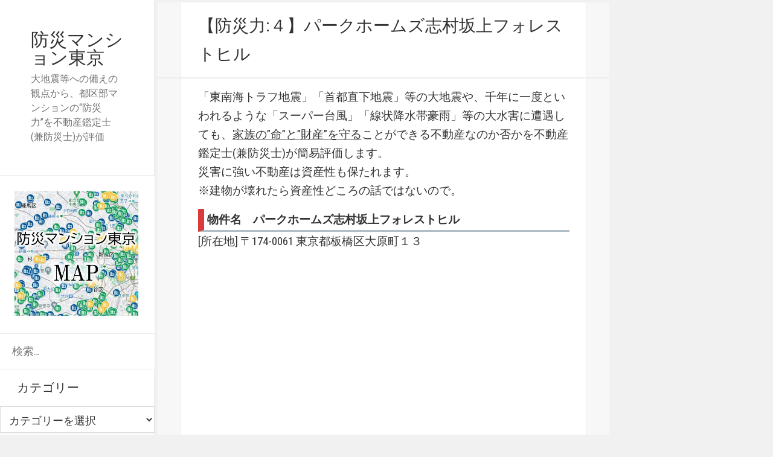

--- FILE ---
content_type: text/html; charset=UTF-8
request_url: https://mansion.estate/parkhomes_shimurasakaue_forest_hill/
body_size: 16196
content:
<!DOCTYPE html>
<html dir="ltr" lang="ja" prefix="og: https://ogp.me/ns#" class="no-js">
<head>
<!-- Google tag (gtag.js) -->
<script async src="https://www.googletagmanager.com/gtag/js?id=G-4FX37MEGXE"></script>
<script>
  window.dataLayer = window.dataLayer || [];
  function gtag(){dataLayer.push(arguments);}
  gtag('js', new Date());

  gtag('config', 'G-4FX37MEGXE');
</script>
	<meta charset="UTF-8">
	<meta name="viewport" content="width=device-width">
	<link rel="profile" href="http://gmpg.org/xfn/11">
	<link rel="pingback" href="https://mansion.estate/xmlrpc.php">
		<meta name = "viewport" content = "user-scalable=no, width=device-width">
		<meta name="apple-mobile-web-app-capable" content="yes" />
	<script>(function(html){html.className = html.className.replace(/\bno-js\b/,'js')})(document.documentElement);</script>
<title>【防災力:４】パークホームズ志村坂上フォレストヒル - 防災マンション東京</title>

		<!-- All in One SEO 4.9.3 - aioseo.com -->
	<meta name="description" content="「液状化の可能性がある地域」に該当し、ボーリング調査も良い結果ではないので、地盤リスクを無視できません。その他のリスクは低いので、防災力を“レベル４”とします。" />
	<meta name="robots" content="max-image-preview:large" />
	<meta name="author" content="master"/>
	<link rel="canonical" href="https://mansion.estate/parkhomes_shimurasakaue_forest_hill/" />
	<meta name="generator" content="All in One SEO (AIOSEO) 4.9.3" />
		<meta property="og:locale" content="ja_JP" />
		<meta property="og:site_name" content="防災マンション東京 - 大地震等への備えの観点から、都区部マンションの“防災力”を不動産鑑定士(兼防災士)が評価" />
		<meta property="og:type" content="article" />
		<meta property="og:title" content="【防災力:４】パークホームズ志村坂上フォレストヒル - 防災マンション東京" />
		<meta property="og:description" content="「液状化の可能性がある地域」に該当し、ボーリング調査も良い結果ではないので、地盤リスクを無視できません。その他のリスクは低いので、防災力を“レベル４”とします。" />
		<meta property="og:url" content="https://mansion.estate/parkhomes_shimurasakaue_forest_hill/" />
		<meta property="og:image" content="https://mansion.estate/wp-content/uploads/2019/07/cropped-favicon512-1.jpg" />
		<meta property="og:image:secure_url" content="https://mansion.estate/wp-content/uploads/2019/07/cropped-favicon512-1.jpg" />
		<meta property="og:image:width" content="512" />
		<meta property="og:image:height" content="512" />
		<meta property="article:published_time" content="2024-06-23T08:11:06+00:00" />
		<meta property="article:modified_time" content="2025-01-11T06:57:26+00:00" />
		<meta name="twitter:card" content="summary_large_image" />
		<meta name="twitter:site" content="@propertyanalyze" />
		<meta name="twitter:title" content="【防災力:４】パークホームズ志村坂上フォレストヒル - 防災マンション東京" />
		<meta name="twitter:description" content="「液状化の可能性がある地域」に該当し、ボーリング調査も良い結果ではないので、地盤リスクを無視できません。その他のリスクは低いので、防災力を“レベル４”とします。" />
		<meta name="twitter:creator" content="@propertyanalyze" />
		<meta name="twitter:image" content="https://mansion.estate/wp-content/uploads/2019/07/cropped-favicon512-1.jpg" />
		<script type="application/ld+json" class="aioseo-schema">
			{"@context":"https:\/\/schema.org","@graph":[{"@type":"BlogPosting","@id":"https:\/\/mansion.estate\/parkhomes_shimurasakaue_forest_hill\/#blogposting","name":"\u3010\u9632\u707d\u529b:\uff14\u3011\u30d1\u30fc\u30af\u30db\u30fc\u30e0\u30ba\u5fd7\u6751\u5742\u4e0a\u30d5\u30a9\u30ec\u30b9\u30c8\u30d2\u30eb - \u9632\u707d\u30de\u30f3\u30b7\u30e7\u30f3\u6771\u4eac","headline":"\u3010\u9632\u707d\u529b:\uff14\u3011\u30d1\u30fc\u30af\u30db\u30fc\u30e0\u30ba\u5fd7\u6751\u5742\u4e0a\u30d5\u30a9\u30ec\u30b9\u30c8\u30d2\u30eb","author":{"@id":"https:\/\/mansion.estate\/author\/abf501_2022\/#author"},"publisher":{"@id":"https:\/\/mansion.estate\/#organization"},"image":{"@type":"ImageObject","url":"https:\/\/mansion.estate\/wp-content\/uploads\/2023\/06\/eyecatch_Level4.jpg","width":901,"height":901},"datePublished":"2024-06-23T17:11:06+09:00","dateModified":"2025-01-11T15:57:26+09:00","inLanguage":"ja","mainEntityOfPage":{"@id":"https:\/\/mansion.estate\/parkhomes_shimurasakaue_forest_hill\/#webpage"},"isPartOf":{"@id":"https:\/\/mansion.estate\/parkhomes_shimurasakaue_forest_hill\/#webpage"},"articleSection":"Level\uff14(\u9632\u707d\u529b\u8a55\u4fa1), \u677f\u6a4b\u533a, \u30d1\u30fc\u30af\u30db\u30fc\u30e0\u30ba\u5fd7\u6751\u5742\u4e0a\u30d5\u30a9\u30ec\u30b9\u30c8\u30d2\u30eb, \u30de\u30f3\u30b7\u30e7\u30f3, \u30ea\u30b9\u30af, \u5b89\u5168, \u672c\u84ee\u6cbc\u99c5, \u6771\u4eac\u90fd, \u6db2\u72b6\u5316, \u8010\u9707\u6027, \u90fd\u55b6\u4e09\u7530\u7dda, \u9632\u707d, \u9632\u707d\u30de\u30f3\u30b7\u30e7\u30f3, \u9632\u707d\u30ea\u30b9\u30af, \u9632\u707d\u4e0d\u52d5\u7523"},{"@type":"BreadcrumbList","@id":"https:\/\/mansion.estate\/parkhomes_shimurasakaue_forest_hill\/#breadcrumblist","itemListElement":[{"@type":"ListItem","@id":"https:\/\/mansion.estate#listItem","position":1,"name":"\u30db\u30fc\u30e0","item":"https:\/\/mansion.estate","nextItem":{"@type":"ListItem","@id":"https:\/\/mansion.estate\/category\/disaster-prevention-power-evaluation\/#listItem","name":"\u9632\u707d\u529b\u8a55\u4fa1"}},{"@type":"ListItem","@id":"https:\/\/mansion.estate\/category\/disaster-prevention-power-evaluation\/#listItem","position":2,"name":"\u9632\u707d\u529b\u8a55\u4fa1","item":"https:\/\/mansion.estate\/category\/disaster-prevention-power-evaluation\/","nextItem":{"@type":"ListItem","@id":"https:\/\/mansion.estate\/category\/disaster-prevention-power-evaluation\/4stars\/#listItem","name":"Level\uff14(\u9632\u707d\u529b\u8a55\u4fa1)"},"previousItem":{"@type":"ListItem","@id":"https:\/\/mansion.estate#listItem","name":"\u30db\u30fc\u30e0"}},{"@type":"ListItem","@id":"https:\/\/mansion.estate\/category\/disaster-prevention-power-evaluation\/4stars\/#listItem","position":3,"name":"Level\uff14(\u9632\u707d\u529b\u8a55\u4fa1)","item":"https:\/\/mansion.estate\/category\/disaster-prevention-power-evaluation\/4stars\/","nextItem":{"@type":"ListItem","@id":"https:\/\/mansion.estate\/parkhomes_shimurasakaue_forest_hill\/#listItem","name":"\u3010\u9632\u707d\u529b:\uff14\u3011\u30d1\u30fc\u30af\u30db\u30fc\u30e0\u30ba\u5fd7\u6751\u5742\u4e0a\u30d5\u30a9\u30ec\u30b9\u30c8\u30d2\u30eb"},"previousItem":{"@type":"ListItem","@id":"https:\/\/mansion.estate\/category\/disaster-prevention-power-evaluation\/#listItem","name":"\u9632\u707d\u529b\u8a55\u4fa1"}},{"@type":"ListItem","@id":"https:\/\/mansion.estate\/parkhomes_shimurasakaue_forest_hill\/#listItem","position":4,"name":"\u3010\u9632\u707d\u529b:\uff14\u3011\u30d1\u30fc\u30af\u30db\u30fc\u30e0\u30ba\u5fd7\u6751\u5742\u4e0a\u30d5\u30a9\u30ec\u30b9\u30c8\u30d2\u30eb","previousItem":{"@type":"ListItem","@id":"https:\/\/mansion.estate\/category\/disaster-prevention-power-evaluation\/4stars\/#listItem","name":"Level\uff14(\u9632\u707d\u529b\u8a55\u4fa1)"}}]},{"@type":"Organization","@id":"https:\/\/mansion.estate\/#organization","name":"\u4e00\u822c\u793e\u56e3\u6cd5\u4eba\u4e0d\u52d5\u7523\u5206\u6790\u30bb\u30f3\u30bf\u30fc","description":"\u5927\u5730\u9707\u7b49\u3078\u306e\u5099\u3048\u306e\u89b3\u70b9\u304b\u3089\u3001\u90fd\u533a\u90e8\u30de\u30f3\u30b7\u30e7\u30f3\u306e\u201c\u9632\u707d\u529b\u201d\u3092\u4e0d\u52d5\u7523\u9451\u5b9a\u58eb(\u517c\u9632\u707d\u58eb)\u304c\u8a55\u4fa1","url":"https:\/\/mansion.estate\/","telephone":"+81364574514","logo":{"@type":"ImageObject","url":"https:\/\/mansion.estate\/wp-content\/uploads\/2019\/07\/cropped-favicon512-1.jpg","@id":"https:\/\/mansion.estate\/parkhomes_shimurasakaue_forest_hill\/#organizationLogo","width":512,"height":512},"image":{"@id":"https:\/\/mansion.estate\/parkhomes_shimurasakaue_forest_hill\/#organizationLogo"},"sameAs":["https:\/\/twitter.com\/propertyanalyze","https:\/\/www.youtube.com\/@property-analysis"]},{"@type":"Person","@id":"https:\/\/mansion.estate\/author\/abf501_2022\/#author","url":"https:\/\/mansion.estate\/author\/abf501_2022\/","name":"master","image":{"@type":"ImageObject","@id":"https:\/\/mansion.estate\/parkhomes_shimurasakaue_forest_hill\/#authorImage","url":"https:\/\/secure.gravatar.com\/avatar\/1cd3f6e5b33c1700ff9bfaaeae67cae1a46dd59a3858dafdf231e825c5c0956f?s=96&d=mm&r=g","width":96,"height":96,"caption":"master"}},{"@type":"WebPage","@id":"https:\/\/mansion.estate\/parkhomes_shimurasakaue_forest_hill\/#webpage","url":"https:\/\/mansion.estate\/parkhomes_shimurasakaue_forest_hill\/","name":"\u3010\u9632\u707d\u529b:\uff14\u3011\u30d1\u30fc\u30af\u30db\u30fc\u30e0\u30ba\u5fd7\u6751\u5742\u4e0a\u30d5\u30a9\u30ec\u30b9\u30c8\u30d2\u30eb - \u9632\u707d\u30de\u30f3\u30b7\u30e7\u30f3\u6771\u4eac","description":"\u300c\u6db2\u72b6\u5316\u306e\u53ef\u80fd\u6027\u304c\u3042\u308b\u5730\u57df\u300d\u306b\u8a72\u5f53\u3057\u3001\u30dc\u30fc\u30ea\u30f3\u30b0\u8abf\u67fb\u3082\u826f\u3044\u7d50\u679c\u3067\u306f\u306a\u3044\u306e\u3067\u3001\u5730\u76e4\u30ea\u30b9\u30af\u3092\u7121\u8996\u3067\u304d\u307e\u305b\u3093\u3002\u305d\u306e\u4ed6\u306e\u30ea\u30b9\u30af\u306f\u4f4e\u3044\u306e\u3067\u3001\u9632\u707d\u529b\u3092\u201c\u30ec\u30d9\u30eb\uff14\u201d\u3068\u3057\u307e\u3059\u3002","inLanguage":"ja","isPartOf":{"@id":"https:\/\/mansion.estate\/#website"},"breadcrumb":{"@id":"https:\/\/mansion.estate\/parkhomes_shimurasakaue_forest_hill\/#breadcrumblist"},"author":{"@id":"https:\/\/mansion.estate\/author\/abf501_2022\/#author"},"creator":{"@id":"https:\/\/mansion.estate\/author\/abf501_2022\/#author"},"image":{"@type":"ImageObject","url":"https:\/\/mansion.estate\/wp-content\/uploads\/2023\/06\/eyecatch_Level4.jpg","@id":"https:\/\/mansion.estate\/parkhomes_shimurasakaue_forest_hill\/#mainImage","width":901,"height":901},"primaryImageOfPage":{"@id":"https:\/\/mansion.estate\/parkhomes_shimurasakaue_forest_hill\/#mainImage"},"datePublished":"2024-06-23T17:11:06+09:00","dateModified":"2025-01-11T15:57:26+09:00"},{"@type":"WebSite","@id":"https:\/\/mansion.estate\/#website","url":"https:\/\/mansion.estate\/","name":"\u9632\u707d\u30de\u30f3\u30b7\u30e7\u30f3\u6771\u4eac","description":"\u5927\u5730\u9707\u7b49\u3078\u306e\u5099\u3048\u306e\u89b3\u70b9\u304b\u3089\u3001\u90fd\u533a\u90e8\u30de\u30f3\u30b7\u30e7\u30f3\u306e\u201c\u9632\u707d\u529b\u201d\u3092\u4e0d\u52d5\u7523\u9451\u5b9a\u58eb(\u517c\u9632\u707d\u58eb)\u304c\u8a55\u4fa1","inLanguage":"ja","publisher":{"@id":"https:\/\/mansion.estate\/#organization"}}]}
		</script>
		<!-- All in One SEO -->

<link rel='dns-prefetch' href='//fonts.googleapis.com' />
<link rel="alternate" type="application/rss+xml" title="防災マンション東京 &raquo; フィード" href="https://mansion.estate/feed/" />
<link rel="alternate" type="application/rss+xml" title="防災マンション東京 &raquo; コメントフィード" href="https://mansion.estate/comments/feed/" />
<link rel="alternate" type="application/rss+xml" title="防災マンション東京 &raquo; 【防災力:４】パークホームズ志村坂上フォレストヒル のコメントのフィード" href="https://mansion.estate/parkhomes_shimurasakaue_forest_hill/feed/" />
<link rel="alternate" title="oEmbed (JSON)" type="application/json+oembed" href="https://mansion.estate/wp-json/oembed/1.0/embed?url=https%3A%2F%2Fmansion.estate%2Fparkhomes_shimurasakaue_forest_hill%2F" />
<link rel="alternate" title="oEmbed (XML)" type="text/xml+oembed" href="https://mansion.estate/wp-json/oembed/1.0/embed?url=https%3A%2F%2Fmansion.estate%2Fparkhomes_shimurasakaue_forest_hill%2F&#038;format=xml" />
<style id='wp-img-auto-sizes-contain-inline-css' type='text/css'>
img:is([sizes=auto i],[sizes^="auto," i]){contain-intrinsic-size:3000px 1500px}
/*# sourceURL=wp-img-auto-sizes-contain-inline-css */
</style>
<style id='wp-emoji-styles-inline-css' type='text/css'>

	img.wp-smiley, img.emoji {
		display: inline !important;
		border: none !important;
		box-shadow: none !important;
		height: 1em !important;
		width: 1em !important;
		margin: 0 0.07em !important;
		vertical-align: -0.1em !important;
		background: none !important;
		padding: 0 !important;
	}
/*# sourceURL=wp-emoji-styles-inline-css */
</style>
<link rel='stylesheet' id='wp-block-library-css' href='https://mansion.estate/wp-includes/css/dist/block-library/style.min.css?ver=6.9' type='text/css' media='all' />
<style id='wp-block-image-inline-css' type='text/css'>
.wp-block-image>a,.wp-block-image>figure>a{display:inline-block}.wp-block-image img{box-sizing:border-box;height:auto;max-width:100%;vertical-align:bottom}@media not (prefers-reduced-motion){.wp-block-image img.hide{visibility:hidden}.wp-block-image img.show{animation:show-content-image .4s}}.wp-block-image[style*=border-radius] img,.wp-block-image[style*=border-radius]>a{border-radius:inherit}.wp-block-image.has-custom-border img{box-sizing:border-box}.wp-block-image.aligncenter{text-align:center}.wp-block-image.alignfull>a,.wp-block-image.alignwide>a{width:100%}.wp-block-image.alignfull img,.wp-block-image.alignwide img{height:auto;width:100%}.wp-block-image .aligncenter,.wp-block-image .alignleft,.wp-block-image .alignright,.wp-block-image.aligncenter,.wp-block-image.alignleft,.wp-block-image.alignright{display:table}.wp-block-image .aligncenter>figcaption,.wp-block-image .alignleft>figcaption,.wp-block-image .alignright>figcaption,.wp-block-image.aligncenter>figcaption,.wp-block-image.alignleft>figcaption,.wp-block-image.alignright>figcaption{caption-side:bottom;display:table-caption}.wp-block-image .alignleft{float:left;margin:.5em 1em .5em 0}.wp-block-image .alignright{float:right;margin:.5em 0 .5em 1em}.wp-block-image .aligncenter{margin-left:auto;margin-right:auto}.wp-block-image :where(figcaption){margin-bottom:1em;margin-top:.5em}.wp-block-image.is-style-circle-mask img{border-radius:9999px}@supports ((-webkit-mask-image:none) or (mask-image:none)) or (-webkit-mask-image:none){.wp-block-image.is-style-circle-mask img{border-radius:0;-webkit-mask-image:url('data:image/svg+xml;utf8,<svg viewBox="0 0 100 100" xmlns="http://www.w3.org/2000/svg"><circle cx="50" cy="50" r="50"/></svg>');mask-image:url('data:image/svg+xml;utf8,<svg viewBox="0 0 100 100" xmlns="http://www.w3.org/2000/svg"><circle cx="50" cy="50" r="50"/></svg>');mask-mode:alpha;-webkit-mask-position:center;mask-position:center;-webkit-mask-repeat:no-repeat;mask-repeat:no-repeat;-webkit-mask-size:contain;mask-size:contain}}:root :where(.wp-block-image.is-style-rounded img,.wp-block-image .is-style-rounded img){border-radius:9999px}.wp-block-image figure{margin:0}.wp-lightbox-container{display:flex;flex-direction:column;position:relative}.wp-lightbox-container img{cursor:zoom-in}.wp-lightbox-container img:hover+button{opacity:1}.wp-lightbox-container button{align-items:center;backdrop-filter:blur(16px) saturate(180%);background-color:#5a5a5a40;border:none;border-radius:4px;cursor:zoom-in;display:flex;height:20px;justify-content:center;opacity:0;padding:0;position:absolute;right:16px;text-align:center;top:16px;width:20px;z-index:100}@media not (prefers-reduced-motion){.wp-lightbox-container button{transition:opacity .2s ease}}.wp-lightbox-container button:focus-visible{outline:3px auto #5a5a5a40;outline:3px auto -webkit-focus-ring-color;outline-offset:3px}.wp-lightbox-container button:hover{cursor:pointer;opacity:1}.wp-lightbox-container button:focus{opacity:1}.wp-lightbox-container button:focus,.wp-lightbox-container button:hover,.wp-lightbox-container button:not(:hover):not(:active):not(.has-background){background-color:#5a5a5a40;border:none}.wp-lightbox-overlay{box-sizing:border-box;cursor:zoom-out;height:100vh;left:0;overflow:hidden;position:fixed;top:0;visibility:hidden;width:100%;z-index:100000}.wp-lightbox-overlay .close-button{align-items:center;cursor:pointer;display:flex;justify-content:center;min-height:40px;min-width:40px;padding:0;position:absolute;right:calc(env(safe-area-inset-right) + 16px);top:calc(env(safe-area-inset-top) + 16px);z-index:5000000}.wp-lightbox-overlay .close-button:focus,.wp-lightbox-overlay .close-button:hover,.wp-lightbox-overlay .close-button:not(:hover):not(:active):not(.has-background){background:none;border:none}.wp-lightbox-overlay .lightbox-image-container{height:var(--wp--lightbox-container-height);left:50%;overflow:hidden;position:absolute;top:50%;transform:translate(-50%,-50%);transform-origin:top left;width:var(--wp--lightbox-container-width);z-index:9999999999}.wp-lightbox-overlay .wp-block-image{align-items:center;box-sizing:border-box;display:flex;height:100%;justify-content:center;margin:0;position:relative;transform-origin:0 0;width:100%;z-index:3000000}.wp-lightbox-overlay .wp-block-image img{height:var(--wp--lightbox-image-height);min-height:var(--wp--lightbox-image-height);min-width:var(--wp--lightbox-image-width);width:var(--wp--lightbox-image-width)}.wp-lightbox-overlay .wp-block-image figcaption{display:none}.wp-lightbox-overlay button{background:none;border:none}.wp-lightbox-overlay .scrim{background-color:#fff;height:100%;opacity:.9;position:absolute;width:100%;z-index:2000000}.wp-lightbox-overlay.active{visibility:visible}@media not (prefers-reduced-motion){.wp-lightbox-overlay.active{animation:turn-on-visibility .25s both}.wp-lightbox-overlay.active img{animation:turn-on-visibility .35s both}.wp-lightbox-overlay.show-closing-animation:not(.active){animation:turn-off-visibility .35s both}.wp-lightbox-overlay.show-closing-animation:not(.active) img{animation:turn-off-visibility .25s both}.wp-lightbox-overlay.zoom.active{animation:none;opacity:1;visibility:visible}.wp-lightbox-overlay.zoom.active .lightbox-image-container{animation:lightbox-zoom-in .4s}.wp-lightbox-overlay.zoom.active .lightbox-image-container img{animation:none}.wp-lightbox-overlay.zoom.active .scrim{animation:turn-on-visibility .4s forwards}.wp-lightbox-overlay.zoom.show-closing-animation:not(.active){animation:none}.wp-lightbox-overlay.zoom.show-closing-animation:not(.active) .lightbox-image-container{animation:lightbox-zoom-out .4s}.wp-lightbox-overlay.zoom.show-closing-animation:not(.active) .lightbox-image-container img{animation:none}.wp-lightbox-overlay.zoom.show-closing-animation:not(.active) .scrim{animation:turn-off-visibility .4s forwards}}@keyframes show-content-image{0%{visibility:hidden}99%{visibility:hidden}to{visibility:visible}}@keyframes turn-on-visibility{0%{opacity:0}to{opacity:1}}@keyframes turn-off-visibility{0%{opacity:1;visibility:visible}99%{opacity:0;visibility:visible}to{opacity:0;visibility:hidden}}@keyframes lightbox-zoom-in{0%{transform:translate(calc((-100vw + var(--wp--lightbox-scrollbar-width))/2 + var(--wp--lightbox-initial-left-position)),calc(-50vh + var(--wp--lightbox-initial-top-position))) scale(var(--wp--lightbox-scale))}to{transform:translate(-50%,-50%) scale(1)}}@keyframes lightbox-zoom-out{0%{transform:translate(-50%,-50%) scale(1);visibility:visible}99%{visibility:visible}to{transform:translate(calc((-100vw + var(--wp--lightbox-scrollbar-width))/2 + var(--wp--lightbox-initial-left-position)),calc(-50vh + var(--wp--lightbox-initial-top-position))) scale(var(--wp--lightbox-scale));visibility:hidden}}
/*# sourceURL=https://mansion.estate/wp-includes/blocks/image/style.min.css */
</style>
<style id='global-styles-inline-css' type='text/css'>
:root{--wp--preset--aspect-ratio--square: 1;--wp--preset--aspect-ratio--4-3: 4/3;--wp--preset--aspect-ratio--3-4: 3/4;--wp--preset--aspect-ratio--3-2: 3/2;--wp--preset--aspect-ratio--2-3: 2/3;--wp--preset--aspect-ratio--16-9: 16/9;--wp--preset--aspect-ratio--9-16: 9/16;--wp--preset--color--black: #000000;--wp--preset--color--cyan-bluish-gray: #abb8c3;--wp--preset--color--white: #ffffff;--wp--preset--color--pale-pink: #f78da7;--wp--preset--color--vivid-red: #cf2e2e;--wp--preset--color--luminous-vivid-orange: #ff6900;--wp--preset--color--luminous-vivid-amber: #fcb900;--wp--preset--color--light-green-cyan: #7bdcb5;--wp--preset--color--vivid-green-cyan: #00d084;--wp--preset--color--pale-cyan-blue: #8ed1fc;--wp--preset--color--vivid-cyan-blue: #0693e3;--wp--preset--color--vivid-purple: #9b51e0;--wp--preset--gradient--vivid-cyan-blue-to-vivid-purple: linear-gradient(135deg,rgb(6,147,227) 0%,rgb(155,81,224) 100%);--wp--preset--gradient--light-green-cyan-to-vivid-green-cyan: linear-gradient(135deg,rgb(122,220,180) 0%,rgb(0,208,130) 100%);--wp--preset--gradient--luminous-vivid-amber-to-luminous-vivid-orange: linear-gradient(135deg,rgb(252,185,0) 0%,rgb(255,105,0) 100%);--wp--preset--gradient--luminous-vivid-orange-to-vivid-red: linear-gradient(135deg,rgb(255,105,0) 0%,rgb(207,46,46) 100%);--wp--preset--gradient--very-light-gray-to-cyan-bluish-gray: linear-gradient(135deg,rgb(238,238,238) 0%,rgb(169,184,195) 100%);--wp--preset--gradient--cool-to-warm-spectrum: linear-gradient(135deg,rgb(74,234,220) 0%,rgb(151,120,209) 20%,rgb(207,42,186) 40%,rgb(238,44,130) 60%,rgb(251,105,98) 80%,rgb(254,248,76) 100%);--wp--preset--gradient--blush-light-purple: linear-gradient(135deg,rgb(255,206,236) 0%,rgb(152,150,240) 100%);--wp--preset--gradient--blush-bordeaux: linear-gradient(135deg,rgb(254,205,165) 0%,rgb(254,45,45) 50%,rgb(107,0,62) 100%);--wp--preset--gradient--luminous-dusk: linear-gradient(135deg,rgb(255,203,112) 0%,rgb(199,81,192) 50%,rgb(65,88,208) 100%);--wp--preset--gradient--pale-ocean: linear-gradient(135deg,rgb(255,245,203) 0%,rgb(182,227,212) 50%,rgb(51,167,181) 100%);--wp--preset--gradient--electric-grass: linear-gradient(135deg,rgb(202,248,128) 0%,rgb(113,206,126) 100%);--wp--preset--gradient--midnight: linear-gradient(135deg,rgb(2,3,129) 0%,rgb(40,116,252) 100%);--wp--preset--font-size--small: 13px;--wp--preset--font-size--medium: 20px;--wp--preset--font-size--large: 36px;--wp--preset--font-size--x-large: 42px;--wp--preset--spacing--20: 0.44rem;--wp--preset--spacing--30: 0.67rem;--wp--preset--spacing--40: 1rem;--wp--preset--spacing--50: 1.5rem;--wp--preset--spacing--60: 2.25rem;--wp--preset--spacing--70: 3.38rem;--wp--preset--spacing--80: 5.06rem;--wp--preset--shadow--natural: 6px 6px 9px rgba(0, 0, 0, 0.2);--wp--preset--shadow--deep: 12px 12px 50px rgba(0, 0, 0, 0.4);--wp--preset--shadow--sharp: 6px 6px 0px rgba(0, 0, 0, 0.2);--wp--preset--shadow--outlined: 6px 6px 0px -3px rgb(255, 255, 255), 6px 6px rgb(0, 0, 0);--wp--preset--shadow--crisp: 6px 6px 0px rgb(0, 0, 0);}:where(.is-layout-flex){gap: 0.5em;}:where(.is-layout-grid){gap: 0.5em;}body .is-layout-flex{display: flex;}.is-layout-flex{flex-wrap: wrap;align-items: center;}.is-layout-flex > :is(*, div){margin: 0;}body .is-layout-grid{display: grid;}.is-layout-grid > :is(*, div){margin: 0;}:where(.wp-block-columns.is-layout-flex){gap: 2em;}:where(.wp-block-columns.is-layout-grid){gap: 2em;}:where(.wp-block-post-template.is-layout-flex){gap: 1.25em;}:where(.wp-block-post-template.is-layout-grid){gap: 1.25em;}.has-black-color{color: var(--wp--preset--color--black) !important;}.has-cyan-bluish-gray-color{color: var(--wp--preset--color--cyan-bluish-gray) !important;}.has-white-color{color: var(--wp--preset--color--white) !important;}.has-pale-pink-color{color: var(--wp--preset--color--pale-pink) !important;}.has-vivid-red-color{color: var(--wp--preset--color--vivid-red) !important;}.has-luminous-vivid-orange-color{color: var(--wp--preset--color--luminous-vivid-orange) !important;}.has-luminous-vivid-amber-color{color: var(--wp--preset--color--luminous-vivid-amber) !important;}.has-light-green-cyan-color{color: var(--wp--preset--color--light-green-cyan) !important;}.has-vivid-green-cyan-color{color: var(--wp--preset--color--vivid-green-cyan) !important;}.has-pale-cyan-blue-color{color: var(--wp--preset--color--pale-cyan-blue) !important;}.has-vivid-cyan-blue-color{color: var(--wp--preset--color--vivid-cyan-blue) !important;}.has-vivid-purple-color{color: var(--wp--preset--color--vivid-purple) !important;}.has-black-background-color{background-color: var(--wp--preset--color--black) !important;}.has-cyan-bluish-gray-background-color{background-color: var(--wp--preset--color--cyan-bluish-gray) !important;}.has-white-background-color{background-color: var(--wp--preset--color--white) !important;}.has-pale-pink-background-color{background-color: var(--wp--preset--color--pale-pink) !important;}.has-vivid-red-background-color{background-color: var(--wp--preset--color--vivid-red) !important;}.has-luminous-vivid-orange-background-color{background-color: var(--wp--preset--color--luminous-vivid-orange) !important;}.has-luminous-vivid-amber-background-color{background-color: var(--wp--preset--color--luminous-vivid-amber) !important;}.has-light-green-cyan-background-color{background-color: var(--wp--preset--color--light-green-cyan) !important;}.has-vivid-green-cyan-background-color{background-color: var(--wp--preset--color--vivid-green-cyan) !important;}.has-pale-cyan-blue-background-color{background-color: var(--wp--preset--color--pale-cyan-blue) !important;}.has-vivid-cyan-blue-background-color{background-color: var(--wp--preset--color--vivid-cyan-blue) !important;}.has-vivid-purple-background-color{background-color: var(--wp--preset--color--vivid-purple) !important;}.has-black-border-color{border-color: var(--wp--preset--color--black) !important;}.has-cyan-bluish-gray-border-color{border-color: var(--wp--preset--color--cyan-bluish-gray) !important;}.has-white-border-color{border-color: var(--wp--preset--color--white) !important;}.has-pale-pink-border-color{border-color: var(--wp--preset--color--pale-pink) !important;}.has-vivid-red-border-color{border-color: var(--wp--preset--color--vivid-red) !important;}.has-luminous-vivid-orange-border-color{border-color: var(--wp--preset--color--luminous-vivid-orange) !important;}.has-luminous-vivid-amber-border-color{border-color: var(--wp--preset--color--luminous-vivid-amber) !important;}.has-light-green-cyan-border-color{border-color: var(--wp--preset--color--light-green-cyan) !important;}.has-vivid-green-cyan-border-color{border-color: var(--wp--preset--color--vivid-green-cyan) !important;}.has-pale-cyan-blue-border-color{border-color: var(--wp--preset--color--pale-cyan-blue) !important;}.has-vivid-cyan-blue-border-color{border-color: var(--wp--preset--color--vivid-cyan-blue) !important;}.has-vivid-purple-border-color{border-color: var(--wp--preset--color--vivid-purple) !important;}.has-vivid-cyan-blue-to-vivid-purple-gradient-background{background: var(--wp--preset--gradient--vivid-cyan-blue-to-vivid-purple) !important;}.has-light-green-cyan-to-vivid-green-cyan-gradient-background{background: var(--wp--preset--gradient--light-green-cyan-to-vivid-green-cyan) !important;}.has-luminous-vivid-amber-to-luminous-vivid-orange-gradient-background{background: var(--wp--preset--gradient--luminous-vivid-amber-to-luminous-vivid-orange) !important;}.has-luminous-vivid-orange-to-vivid-red-gradient-background{background: var(--wp--preset--gradient--luminous-vivid-orange-to-vivid-red) !important;}.has-very-light-gray-to-cyan-bluish-gray-gradient-background{background: var(--wp--preset--gradient--very-light-gray-to-cyan-bluish-gray) !important;}.has-cool-to-warm-spectrum-gradient-background{background: var(--wp--preset--gradient--cool-to-warm-spectrum) !important;}.has-blush-light-purple-gradient-background{background: var(--wp--preset--gradient--blush-light-purple) !important;}.has-blush-bordeaux-gradient-background{background: var(--wp--preset--gradient--blush-bordeaux) !important;}.has-luminous-dusk-gradient-background{background: var(--wp--preset--gradient--luminous-dusk) !important;}.has-pale-ocean-gradient-background{background: var(--wp--preset--gradient--pale-ocean) !important;}.has-electric-grass-gradient-background{background: var(--wp--preset--gradient--electric-grass) !important;}.has-midnight-gradient-background{background: var(--wp--preset--gradient--midnight) !important;}.has-small-font-size{font-size: var(--wp--preset--font-size--small) !important;}.has-medium-font-size{font-size: var(--wp--preset--font-size--medium) !important;}.has-large-font-size{font-size: var(--wp--preset--font-size--large) !important;}.has-x-large-font-size{font-size: var(--wp--preset--font-size--x-large) !important;}
/*# sourceURL=global-styles-inline-css */
</style>

<style id='classic-theme-styles-inline-css' type='text/css'>
/*! This file is auto-generated */
.wp-block-button__link{color:#fff;background-color:#32373c;border-radius:9999px;box-shadow:none;text-decoration:none;padding:calc(.667em + 2px) calc(1.333em + 2px);font-size:1.125em}.wp-block-file__button{background:#32373c;color:#fff;text-decoration:none}
/*# sourceURL=/wp-includes/css/classic-themes.min.css */
</style>
<link rel='stylesheet' id='related-posts-by-taxonomy-css' href='https://mansion.estate/wp-content/plugins/related-posts-by-taxonomy/includes/assets/css/styles.css?ver=6.9' type='text/css' media='all' />
<link rel='stylesheet' id='same-category-posts-css' href='https://mansion.estate/wp-content/plugins/same-category-posts/same-category-posts.css?ver=6.9' type='text/css' media='all' />
<link rel='stylesheet' id='diamond-googleFonts-css' href='//fonts.googleapis.com/css?family=Roboto+Condensed%3A400%2C300%2C700&#038;ver=6.9' type='text/css' media='all' />
<link rel='stylesheet' id='diamond-genericons-css' href='https://mansion.estate/wp-content/themes/diamond/genericons/genericons.css?ver=3.2' type='text/css' media='all' />
<link rel='stylesheet' id='diamond-font-awesome-css' href='https://mansion.estate/wp-content/themes/diamond/font-awesome/font-awesome.css?ver=3.2' type='text/css' media='all' />
<link rel='stylesheet' id='diamond-style-css' href='https://mansion.estate/wp-content/themes/diamond/style.css?ver=6.9' type='text/css' media='all' />
<script type="text/javascript" src="https://mansion.estate/wp-includes/js/jquery/jquery.min.js?ver=3.7.1" id="jquery-core-js"></script>
<script type="text/javascript" src="https://mansion.estate/wp-includes/js/jquery/jquery-migrate.min.js?ver=3.4.1" id="jquery-migrate-js"></script>
<script type="text/javascript" src="https://mansion.estate/wp-content/themes/diamond/js/menu.js?ver=20151014" id="diamond-menu-js"></script>
<link rel="https://api.w.org/" href="https://mansion.estate/wp-json/" /><link rel="alternate" title="JSON" type="application/json" href="https://mansion.estate/wp-json/wp/v2/posts/12956" /><link rel="EditURI" type="application/rsd+xml" title="RSD" href="https://mansion.estate/xmlrpc.php?rsd" />
<meta name="generator" content="WordPress 6.9" />
<link rel='shortlink' href='https://mansion.estate/?p=12956' />
<link rel="icon" href="https://mansion.estate/wp-content/uploads/2019/07/cropped-favicon512-1-32x32.jpg" sizes="32x32" />
<link rel="icon" href="https://mansion.estate/wp-content/uploads/2019/07/cropped-favicon512-1-192x192.jpg" sizes="192x192" />
<link rel="apple-touch-icon" href="https://mansion.estate/wp-content/uploads/2019/07/cropped-favicon512-1-180x180.jpg" />
<meta name="msapplication-TileImage" content="https://mansion.estate/wp-content/uploads/2019/07/cropped-favicon512-1-270x270.jpg" />
</head>

<body class="wp-singular post-template-default single single-post postid-12956 single-format-standard wp-theme-diamond">
<div id="page" class="hfeed site">
	<a class="skip-link screen-reader-text" href="#content">コンテンツへスキップ</a>

	<div id="sidebar" class="sidebar">
		<header id="masthead" class="site-header" role="banner">
			<div class="site-branding">
				                <h1 class="site-title"><a href="https://mansion.estate/" rel="home">防災マンション東京</a></h1>
                <p class="site-description">大地震等への備えの観点から、都区部マンションの“防災力”を不動産鑑定士(兼防災士)が評価</p>
                				<button class="secondary-toggle">﻿メニューとウィジェット</button>
			</div><!-- .site-branding -->
		</header><!-- .site-header -->
			<div id="secondary" class="secondary">

					<nav id="site-navigation" class="main-navigation" role="navigation">
							</nav><!-- .main-navigation -->
		
					<div id="widget-area" class="widget-area" role="complementary">
				<aside id="block-8" class="widget widget_block widget_media_image">
<figure class="wp-block-image size-full"><a href="https://www.google.com/maps/d/u/1/edit?mid=1wguUOtWSBtV3qFleNiHcNL5faGiuH4I&amp;usp=sharing" target="_blank" rel=" noreferrer noopener"><img fetchpriority="high" decoding="async" width="975" height="992" src="https://mansion.estate/wp-content/uploads/2024/07/防災マンション東京MAP02eyecatch300.jpg" alt="" class="wp-image-13204" srcset="https://mansion.estate/wp-content/uploads/2024/07/防災マンション東京MAP02eyecatch300.jpg 975w, https://mansion.estate/wp-content/uploads/2024/07/防災マンション東京MAP02eyecatch300-491x500.jpg 491w, https://mansion.estate/wp-content/uploads/2024/07/防災マンション東京MAP02eyecatch300-768x781.jpg 768w" sizes="(max-width: 975px) 100vw, 975px" /></a></figure>
</aside><aside id="search-2" class="widget widget_search"><form role="search" method="get" class="search-form" action="https://mansion.estate/">
				<label>
					<span class="screen-reader-text">検索:</span>
					<input type="search" class="search-field" placeholder="検索&hellip;" value="" name="s" />
				</label>
				<input type="submit" class="search-submit screen-reader-text" value="検索" />
			</form></aside><aside id="categories-2" class="widget widget_categories"><h2 class="widget-title">カテゴリー</h2><form action="https://mansion.estate" method="get"><label class="screen-reader-text" for="cat">カテゴリー</label><select  name='cat' id='cat' class='postform'>
	<option value='-1'>カテゴリーを選択</option>
	<option class="level-0" value="22">コラム&nbsp;&nbsp;(3)</option>
	<option class="level-0" value="586">世田谷区&nbsp;&nbsp;(110)</option>
	<option class="level-0" value="1157">中央区&nbsp;&nbsp;(52)</option>
	<option class="level-0" value="594">中野区&nbsp;&nbsp;(34)</option>
	<option class="level-0" value="368">免震構造&nbsp;&nbsp;(77)</option>
	<option class="level-0" value="1551">制震構造&nbsp;&nbsp;(72)</option>
	<option class="level-0" value="892">北区&nbsp;&nbsp;(10)</option>
	<option class="level-0" value="1203">千代田区&nbsp;&nbsp;(16)</option>
	<option class="level-0" value="1300">台東区&nbsp;&nbsp;(11)</option>
	<option class="level-0" value="596">品川区&nbsp;&nbsp;(67)</option>
	<option class="level-0" value="1174">墨田区&nbsp;&nbsp;(12)</option>
	<option class="level-0" value="593">大田区&nbsp;&nbsp;(40)</option>
	<option class="level-0" value="590">文京区&nbsp;&nbsp;(41)</option>
	<option class="level-0" value="589">新宿区&nbsp;&nbsp;(62)</option>
	<option class="level-0" value="592">杉並区&nbsp;&nbsp;(32)</option>
	<option class="level-0" value="637">板橋区&nbsp;&nbsp;(65)</option>
	<option class="level-0" value="1226">江戸川区&nbsp;&nbsp;(41)</option>
	<option class="level-0" value="1196">江東区&nbsp;&nbsp;(96)</option>
	<option class="level-0" value="588">渋谷区&nbsp;&nbsp;(50)</option>
	<option class="level-0" value="595">港区&nbsp;&nbsp;(83)</option>
	<option class="level-0" value="587">目黒区&nbsp;&nbsp;(23)</option>
	<option class="level-0" value="1331">直接基礎&nbsp;&nbsp;(22)</option>
	<option class="level-0" value="822">練馬区&nbsp;&nbsp;(38)</option>
	<option class="level-0" value="1399">荒川区&nbsp;&nbsp;(21)</option>
	<option class="level-0" value="1189">葛飾区&nbsp;&nbsp;(18)</option>
	<option class="level-0" value="591">豊島区&nbsp;&nbsp;(46)</option>
	<option class="level-0" value="1183">足立区&nbsp;&nbsp;(24)</option>
	<option class="level-0" value="277">防災力評価&nbsp;&nbsp;(992)</option>
	<option class="level-1" value="276">&nbsp;&nbsp;&nbsp;Level１(防災力評価)&nbsp;&nbsp;(190)</option>
	<option class="level-1" value="275">&nbsp;&nbsp;&nbsp;Level２(防災力評価)&nbsp;&nbsp;(98)</option>
	<option class="level-1" value="274">&nbsp;&nbsp;&nbsp;Level３(防災力評価)&nbsp;&nbsp;(239)</option>
	<option class="level-1" value="273">&nbsp;&nbsp;&nbsp;Level４(防災力評価)&nbsp;&nbsp;(265)</option>
	<option class="level-1" value="272">&nbsp;&nbsp;&nbsp;Level５(防災力評価)&nbsp;&nbsp;(200)</option>
</select>
</form><script type="text/javascript">
/* <![CDATA[ */

( ( dropdownId ) => {
	const dropdown = document.getElementById( dropdownId );
	function onSelectChange() {
		setTimeout( () => {
			if ( 'escape' === dropdown.dataset.lastkey ) {
				return;
			}
			if ( dropdown.value && parseInt( dropdown.value ) > 0 && dropdown instanceof HTMLSelectElement ) {
				dropdown.parentElement.submit();
			}
		}, 250 );
	}
	function onKeyUp( event ) {
		if ( 'Escape' === event.key ) {
			dropdown.dataset.lastkey = 'escape';
		} else {
			delete dropdown.dataset.lastkey;
		}
	}
	function onClick() {
		delete dropdown.dataset.lastkey;
	}
	dropdown.addEventListener( 'keyup', onKeyUp );
	dropdown.addEventListener( 'click', onClick );
	dropdown.addEventListener( 'change', onSelectChange );
})( "cat" );

//# sourceURL=WP_Widget_Categories%3A%3Awidget
/* ]]> */
</script>
</aside><aside id="same-category-posts-3" class="widget same-category-posts"><h2 class="widget-title">■ Same Category</h2><ul>
<li class="same-category-post-item "><a class="post-title" href="https://mansion.estate/lexel_mansion_motohasunuma/" rel="bookmark" title="【防災力:４】レクセルマンション本蓮沼">【防災力:４】レクセルマンション本蓮沼</a></li><li class="same-category-post-item "><a class="post-title" href="https://mansion.estate/ochiai_heim/" rel="bookmark" title="【防災力:４】落合ハイム">【防災力:４】落合ハイム</a></li><li class="same-category-post-item "><a class="post-title" href="https://mansion.estate/brillia_kagurazaka_id/" rel="bookmark" title="【防災力:４】ブリリア神楽坂id">【防災力:４】ブリリア神楽坂id</a></li></ul>
</aside><aside id="media_image-4" class="widget widget_media_image"><h2 class="widget-title">運営法人</h2><figure style="width: 300px" class="wp-caption alignnone"><a href="https://property-analysis.org/" target="_blank"><img width="300" height="69" src="https://mansion.estate/wp-content/uploads/2022/01/Logo350-300x69.jpg" class="image wp-image-3811  attachment-medium size-medium" alt="一般社団法人不動産分析センター" style="max-width: 100%; height: auto;" title="運営法人" decoding="async" srcset="https://mansion.estate/wp-content/uploads/2022/01/Logo350-300x69.jpg 300w, https://mansion.estate/wp-content/uploads/2022/01/Logo350.jpg 350w" sizes="(max-width: 300px) 100vw, 300px" /></a><figcaption class="wp-caption-text">一番の「防災」は『安全な場所に住むこと』です。来たる大地震で、うちのお客様は一人も死なせません。</figcaption></figure></aside><aside id="block-5" class="widget widget_block"><a class="twitter-timeline" data-lang="ja" data-height="800" href="https://twitter.com/bosaimansion?ref_src=twsrc%5Etfw">Tweets by bosaimansion</a> <script async src="https://platform.twitter.com/widgets.js" charset="utf-8"></script></aside>			</div><!-- .widget-area -->
		            <footer id="colophon" class="site-footer" role="contentinfo">
                <div class="site-info">
                                        Copyright © 2024 一般社団法人 不動産分析センター All Rights Reserved.                </div><!-- .site-info -->
            </footer><!-- .site-footer -->

	</div><!-- .secondary -->

	</div><!-- .sidebar -->
	
	<div id="content" class="site-content">
            
	<div id="primary" class="content-area">
		<main id="main" class="site-main" role="main">
            <div class="container-single-page">
                                    <div class="content-single-page">
                        <div class="title-container">
                            <div class="title-content">
                                <h1>【防災力:４】パークホームズ志村坂上フォレストヒル</h1>
                            </div>
                        </div>
						<div class="meta-container">
<!--
						<div class="meta-content">
                                <span class="first-meta">236月</span> - <span>による master</span> - <span><i class="fa fa-comments" aria-hidden="true"></i> 0</span> - <span>  <a href="https://mansion.estate/category/disaster-prevention-power-evaluation/4stars/" rel="category tag">Level４(防災力評価)</a> <a href="https://mansion.estate/category/itabashi-ku/" rel="category tag">板橋区</a></span>
							</div>
-->
                        </div>
 						<div class="content-container">
                            <div class="content-single">
                                <div data-post-id="16371" class="insert-page insert-page-16371 "><p>「東南海トラフ地震」「首都直下地震」等の大地震や、千年に一度といわれるような「スーパー台風」「線状降水帯豪雨」等の大水害に遭遇しても、<span style="text-decoration: underline;">家族の”命”と”財産”を守る</span>ことができる不動産なのか否かを不動産鑑定士(兼防災士)が簡易評価します。<br />
災害に強い不動産は資産性も保たれます。<br />
※建物が壊れたら資産性どころの話ではないので。</p>
</div>
<h3 class="cp_h3title"><strong>物件名　パークホームズ志村坂上フォレストヒル</strong></h3>
<p>[所在地] 〒174-0061 東京都板橋区大原町１３<br />
<iframe style="border: 0;" src="https://www.google.com/maps/embed?pb=!1m18!1m12!1m3!1d1298.2587257644097!2d139.69773378401132!3d35.769741867995286!2m3!1f0!2f0!3f0!3m2!1i1024!2i768!4f13.1!3m3!1m2!1s0x60189329bbe46fd5%3A0xbb0c2815f439a1e0!2z44CSMTc0LTAwNjEg5p2x5Lqs6YO95p2_5qmL5Yy65aSn5Y6f55S677yR77yTIOODkeODvOOCr-ODm-ODvOODoOOCuuW_l-adkeWdguS4iuODleOCqeODrOOCueODiOODkuODqw!5e0!3m2!1sja!2sjp!4v1719129644743!5m2!1sja!2sjp" width="600" height="300" allowfullscreen="allowfullscreen"></iframe></p>
<table style="border-collapse: collapse; width: 100%;">
<tbody>
<tr>
<td style="background-color: #05495e; width: 20%; text-align: center;"><span style="font-size: 18pt; color: #ffffff;"><strong>防災力</strong></span></td>
<td style="width: 80%;"><span style="font-size: 18pt;"><strong>Level ４</strong></span></td>
</tr>
<tr>
<td style="width: 20%; background-color: #cfe3e6; text-align: center;"><strong>地盤</strong></td>
<td style="width: 80%;">[<span style="color: #003366;"><strong>３</strong></span>]液状化、ボーリング調査はいま一つ</td>
</tr>
<tr>
<td style="width: 20%; background-color: #cfe3e6; text-align: center;"><strong>浸水</strong></td>
<td style="width: 80%;">[<strong><span style="color: #003366;">５</span></strong>]浸水可能性の指摘なし</td>
</tr>
<tr>
<td style="width: 20%; background-color: #cfe3e6; text-align: center;"><strong>建物</strong></td>
<td style="width: 80%;">[<strong><span style="color: #003366;">４</span></strong>]複雑な形状ではない</td>
</tr>
<tr>
<td style="width: 20%; background-color: #cfe3e6; text-align: center;"><strong>火災</strong></td>
<td style="width: 80%;">[<strong><span style="color: #003366;">４</span></strong>]系統連続性は普通</td>
</tr>
<tr>
<td style="width: 100%; border-color: #ffffff;" colspan="2">※5段階評価で5が最も安全(<a href="https://mansion.estate/judgment_criteria_of_disaster_prevention_real_estate/" target="_blank" rel="noopener">判断基準はこちら</a>)</td>
</tr>
</tbody>
</table>
<h3 class="cp_h3title"> <strong>標高・地形</strong></h3>
<p><span style="color: #008080;">●</span>標高約22m～23mの台地に位置します。<br />
<span style="color: #008080;">●</span>東京都建設局が公開している「東京の液状化予測図」では「液状化の可能性がある地域」に含まれています。<br />
<a href="https://mansion.estate/wp-content/uploads/2024/06/パークホームズ志村坂上フォレストヒル_土地条件図.jpg"><img decoding="async" class="alignnone size-medium wp-image-12958" src="https://mansion.estate/wp-content/uploads/2024/06/パークホームズ志村坂上フォレストヒル_土地条件図-600x285.jpg" alt="" width="600" height="285" srcset="https://mansion.estate/wp-content/uploads/2024/06/パークホームズ志村坂上フォレストヒル_土地条件図-600x285.jpg 600w, https://mansion.estate/wp-content/uploads/2024/06/パークホームズ志村坂上フォレストヒル_土地条件図-768x365.jpg 768w, https://mansion.estate/wp-content/uploads/2024/06/パークホームズ志村坂上フォレストヒル_土地条件図.jpg 872w" sizes="(max-width: 600px) 100vw, 600px" /></a><br />
※ [<a href="https://maps.gsi.go.jp/" target="_blank" rel="noopener">国土地理院地図</a>] → [土地の成り立ち・土地利用] → [土地条件図]</p>
<p><a href="https://mansion.estate/wp-content/uploads/2024/06/パークホームズ志村坂上フォレストヒル_液状化あり.jpg"><img loading="lazy" decoding="async" class="alignnone size-medium wp-image-12959" src="https://mansion.estate/wp-content/uploads/2024/06/パークホームズ志村坂上フォレストヒル_液状化あり-600x286.jpg" alt="" width="600" height="286" srcset="https://mansion.estate/wp-content/uploads/2024/06/パークホームズ志村坂上フォレストヒル_液状化あり-600x286.jpg 600w, https://mansion.estate/wp-content/uploads/2024/06/パークホームズ志村坂上フォレストヒル_液状化あり-768x366.jpg 768w, https://mansion.estate/wp-content/uploads/2024/06/パークホームズ志村坂上フォレストヒル_液状化あり.jpg 974w" sizes="auto, (max-width: 600px) 100vw, 600px" /></a><br />
※ 東京都建設局 → [<a href="https://doboku.metro.tokyo.lg.jp/start/03-jyouhou/ekijyouka/top.aspx" target="_blank" rel="noopener">東京の液状化予測図</a>]</p>
<h3 class="cp_h3title"> 表層地盤増幅率</h3>
<p><span style="color: #008080;">●</span>表層地盤における地震時の揺れの大きさを示す地盤増幅率は&#8221;1.41&#8243;です。<br />
<span style="color: #008080;">●</span>都区内では低い数値であり、地震時の揺れが小さく抑えられる可能性が高い場所です。<br />
※地盤増幅率が”1.8”以上だと地盤が弱い(揺れやすい)とされます。推奨レベルは”1.6”以下です。<br />
<a href="https://mansion.estate/wp-content/uploads/2024/06/パークホームズ志村坂上フォレストヒル_表層地盤.jpg"><img loading="lazy" decoding="async" class="alignnone size-medium wp-image-12960" src="https://mansion.estate/wp-content/uploads/2024/06/パークホームズ志村坂上フォレストヒル_表層地盤-600x286.jpg" alt="" width="600" height="286" srcset="https://mansion.estate/wp-content/uploads/2024/06/パークホームズ志村坂上フォレストヒル_表層地盤-600x286.jpg 600w, https://mansion.estate/wp-content/uploads/2024/06/パークホームズ志村坂上フォレストヒル_表層地盤-768x365.jpg 768w, https://mansion.estate/wp-content/uploads/2024/06/パークホームズ志村坂上フォレストヒル_表層地盤.jpg 973w" sizes="auto, (max-width: 600px) 100vw, 600px" /></a><br />
※ [<a href="https://www.j-shis.bosai.go.jp/map/" target="_blank" rel="noopener">J-SHIS Map</a>(提供：防災科学技術研究所)] → [表層地盤]</p>
<p><span style="color: #993300;"><strong>【参照】</strong></span><strong><a href="https://property-analysis.org/check_j-shis_map/" target="_blank" rel="noopener">高台立地が原則だが、高台でもダメな場所がある(J-SHIS Mapの見方)</a></strong></p>
<h3 class="cp_h3title"><strong>近隣のボーリング調査</strong></h3>
<p><span style="color: #008080;">●</span>敷地内に公開されたボーリング調査地点はありません。<br />
<span style="color: #008080;">●</span>周辺にある調査地点では、<br />
<span style="color: #99cc00;">▼</span>表層に問題はないものの、深度約6m～7mにN値0～2の柔らかい地層が挟まる地点があります。<br />
<span style="color: #99cc00;">▼</span>その下に固い地層も挟まりますが、N値10前後の地層が深度約30mまで存在します。<br />
<span style="color: #99cc00;">▼</span>柱状図に支持層までの記載がなく、支持層の深さは把握できません。<br />
<span style="color: #008080;">●</span>浅い部分に柔らかい地層が存在する可能性があり、支持層も深いので、地盤が良い場所とはいえません。<br />
<span style="color: #008080;">●</span>また、地下水位の下に、砂質の地層が存在する地点が多いので、液状化の可能性は否定できません。<br />
<span style="color: #008080;">●</span>ボーリング調査からは、表層地盤増幅率が良好であることの根拠が見出せませんでした。<br />
※地層は、数メートル離れただけで大きく変わることがあるので、購入の際には、当該地の地盤調査報告書を取り寄せましょう。</p>
<h3 class="cp_h3title"><strong>浸水リスク</strong></h3>
<p>浸水可能性は指摘されていません。<br />
<a href="https://mansion.estate/wp-content/uploads/2024/06/パークホームズ志村坂上フォレストヒル_浸水.jpg"><img loading="lazy" decoding="async" class="alignnone size-medium wp-image-12961" src="https://mansion.estate/wp-content/uploads/2024/06/パークホームズ志村坂上フォレストヒル_浸水-600x285.jpg" alt="" width="600" height="285" srcset="https://mansion.estate/wp-content/uploads/2024/06/パークホームズ志村坂上フォレストヒル_浸水-600x285.jpg 600w, https://mansion.estate/wp-content/uploads/2024/06/パークホームズ志村坂上フォレストヒル_浸水-768x365.jpg 768w, https://mansion.estate/wp-content/uploads/2024/06/パークホームズ志村坂上フォレストヒル_浸水.jpg 976w" sizes="auto, (max-width: 600px) 100vw, 600px" /></a><br />
※ [<a href="https://www.kensetsu.metro.tokyo.lg.jp/jigyo/river/chusho_seibi/index/menu02.html" target="_blank" rel="noopener">東京都建設局 浸水予想区域図</a>] → [浸水リスク検索サービス]</p>
<h3 class="cp_h3title"> <strong>建物</strong></h3>
<p><span style="color: #008080;">●</span>2014年5月竣工のRC造地上11階建です。<br />
<span style="color: #008080;">●</span>施工会社は、マンション建設に実績のある「川口土木建築工業」です。<br />
<span style="color: #008080;">●</span>建物は、上階が階段状になっていますが、リスクを感じるほどの複雑な形状ではないので、大きな損壊リスクはないと判断します。</p>
<h3 class="cp_h3title"> 接面道路</h3>
<p><span style="color: #008080;">●</span>北側(幅員約6.1m)、西側(幅員約11m)の2本の区道に接面する角地です。北側の接道部分では、敷地後退をして歩道を整備しています。<br />
<span style="color: #008080;">●</span>中山道(国道17号線)は近いのですが、一方通行路や幅員が狭くなる箇所等があり、接続が容易とはいえない面があるので、系統連続性は普通と判断します。<br />
<span style="color: #008080;">●</span>接道状況及び系統連続性に問題はなく、火災時の災害リスクは低いと判断します。</p>
<h3 class="cp_h3title"><strong>地域危険度調査</strong></h3>
<p>東京都の「地震に関する地域危険度測定調査」によると、「大原町」の地域危険度は“３”(※)であり、災害リスクが多少残る地域であるとされています。<br />
※地域危険度は、５段階評価で１が最も安全であることを示しています。<br />
<a href="https://mansion.estate/wp-content/uploads/2024/02/地域危険度測定調査大原町.jpg"><img loading="lazy" decoding="async" class="alignnone size-medium wp-image-10415" src="https://mansion.estate/wp-content/uploads/2024/02/地域危険度測定調査大原町-600x87.jpg" alt="" width="600" height="87" srcset="https://mansion.estate/wp-content/uploads/2024/02/地域危険度測定調査大原町-600x87.jpg 600w, https://mansion.estate/wp-content/uploads/2024/02/地域危険度測定調査大原町-1024x148.jpg 1024w, https://mansion.estate/wp-content/uploads/2024/02/地域危険度測定調査大原町-768x111.jpg 768w, https://mansion.estate/wp-content/uploads/2024/02/地域危険度測定調査大原町.jpg 1121w" sizes="auto, (max-width: 600px) 100vw, 600px" /></a></p>
<h3 class="cp_h3title"><strong>周辺環境他</strong></h3>
<p>「警視庁犯罪情報マップ」の「全刑法犯発生数2023年累計」を見ると、大原町は14件となっており、治安は“5段階で2番目に安全なレベル”です。</p>
<h3 class="cp_h3title"> 本マンションの総評</h3>
<p><span style="color: #339966;">●</span>表層地盤増幅率が良好な台地に位置しますが、「液状化の可能性がある地域」に該当します。<br />
<span style="color: #339966;">●</span>周辺のボーリング調査も良い結果ではありません。<br />
<span style="color: #339966;">●</span>浸水可能性は指摘されていません。<br />
<span style="color: #339966;">●</span>リスクを感じるほどの複雑な形状ではないので、大きな建物損壊リスクはないと判断します。<br />
<span style="color: #339966;">●</span>接道状況及び系統連続性に問題はなく、火災時の災害リスクは低いと判断します。</p>
<p>⇒<span style="text-decoration: underline;">「液状化の可能性がある地域」に該当し、ボーリング調査も良い結果ではないので、地盤リスクを無視できません。その他のリスクは低いので、防災力を“レベル４”とします。</span>(５段階評価で５が最も安全)</p>
<div data-post-id="16379" class="insert-page insert-page-16379 "><p><span style="color: #ff0000;"><strong>≪注意事項≫</strong></span><br />
1. 本件評価は、不動産鑑定評価の手法に則ったものではありません。公開された情報のみを根拠とした「簡易評価」であり、実際に購入の判断をする際には、より詳細な調査が必要となります。<br />
2. 本件評価の「リスク評価」は相対的なものです。防災上、“絶対に安全”といえる立地はありません。<br />
3. 本件評価により損害や紛争が発生した場合でも、当社は責任を負いません。</p>
</div>
                            </div>
                        </div>
<!--
						                        <div class="tags-container">
                            <div class="tags-content">
                                <i class="fa fa-tag"></i><a href="https://mansion.estate/tag/%e3%83%91%e3%83%bc%e3%82%af%e3%83%9b%e3%83%bc%e3%83%a0%e3%82%ba%e5%bf%97%e6%9d%91%e5%9d%82%e4%b8%8a%e3%83%95%e3%82%a9%e3%83%ac%e3%82%b9%e3%83%88%e3%83%92%e3%83%ab/" rel="tag">パークホームズ志村坂上フォレストヒル</a> , <a href="https://mansion.estate/tag/%e3%83%9e%e3%83%b3%e3%82%b7%e3%83%a7%e3%83%b3/" rel="tag">マンション</a> , <a href="https://mansion.estate/tag/%e3%83%aa%e3%82%b9%e3%82%af/" rel="tag">リスク</a> , <a href="https://mansion.estate/tag/%e5%ae%89%e5%85%a8/" rel="tag">安全</a> , <a href="https://mansion.estate/tag/%e6%9c%ac%e8%93%ae%e6%b2%bc%e9%a7%85/" rel="tag">本蓮沼駅</a> , <a href="https://mansion.estate/tag/%e6%9d%b1%e4%ba%ac%e9%83%bd/" rel="tag">東京都</a> , <a href="https://mansion.estate/tag/%e6%b6%b2%e7%8a%b6%e5%8c%96/" rel="tag">液状化</a> , <a href="https://mansion.estate/tag/%e8%80%90%e9%9c%87%e6%80%a7/" rel="tag">耐震性</a> , <a href="https://mansion.estate/tag/%e9%83%bd%e5%96%b6%e4%b8%89%e7%94%b0%e7%b7%9a/" rel="tag">都営三田線</a> , <a href="https://mansion.estate/tag/%e9%98%b2%e7%81%bd/" rel="tag">防災</a> , <a href="https://mansion.estate/tag/%e9%98%b2%e7%81%bd%e3%83%9e%e3%83%b3%e3%82%b7%e3%83%a7%e3%83%b3/" rel="tag">防災マンション</a> , <a href="https://mansion.estate/tag/%e9%98%b2%e7%81%bd%e3%83%aa%e3%82%b9%e3%82%af/" rel="tag">防災リスク</a> , <a href="https://mansion.estate/tag/%e9%98%b2%e7%81%bd%e4%b8%8d%e5%8b%95%e7%94%a3/" rel="tag">防災不動産</a>                            </div>
                        </div>
-->
                                            </div>
<!--             
                    <div class="author-presentation-container">
                        <div class="container-author1">
    <div class="content-author">
        <div class="content-author2">
            <div class='image-author-single'>
            <a href="https://mansion.estate/author/abf501_2022/"><img alt='' src='https://secure.gravatar.com/avatar/1cd3f6e5b33c1700ff9bfaaeae67cae1a46dd59a3858dafdf231e825c5c0956f?s=200&#038;d=mm&#038;r=g' srcset='https://secure.gravatar.com/avatar/1cd3f6e5b33c1700ff9bfaaeae67cae1a46dd59a3858dafdf231e825c5c0956f?s=400&#038;d=mm&#038;r=g 2x' class='avatar avatar-200 photo' height='200' width='200' loading='lazy' decoding='async'/></a>
            </div>
            <div class="container-name-description-author">
                <div class='nameauthorsingle'>
                    <a href="https://mansion.estate/author/abf501_2022/">master</a>
                </div>
                <div class='descriptionauthorsingle'>
                    <p></p>
                </div>
                <a class="author-link" href="https://mansion.estate/author/abf501_2022/" rel="author">
                    master のすべての投稿を表示                </a>
            </div>
        </div>
    </div>
</div>
                    </div>
-->             
                                    
                                </div>
            <div class="sidebar-right">
                            </div>
		</main><!-- .site-main -->
	</div><!-- .content-area -->

	</div><!-- .site-content -->

</div><!-- .site -->

<a href="#" class="scrollToTop"><i class="scrolltotoppicon" aria-hidden="true"></i></a>
<script type="speculationrules">
{"prefetch":[{"source":"document","where":{"and":[{"href_matches":"/*"},{"not":{"href_matches":["/wp-*.php","/wp-admin/*","/wp-content/uploads/*","/wp-content/*","/wp-content/plugins/*","/wp-content/themes/diamond/*","/*\\?(.+)"]}},{"not":{"selector_matches":"a[rel~=\"nofollow\"]"}},{"not":{"selector_matches":".no-prefetch, .no-prefetch a"}}]},"eagerness":"conservative"}]}
</script>
<script type="text/javascript" src="https://mansion.estate/wp-content/themes/diamond/js/diamond-js.js?ver=20150418" id="diamond-js-js"></script>
<script type="text/javascript" src="https://mansion.estate/wp-content/themes/diamond/js/skip-link-focus-fix.js?ver=20141010" id="diamond-skip-link-focus-fix-js"></script>
<script type="text/javascript" id="diamond-script-js-extra">
/* <![CDATA[ */
var screenReaderText = {"expand":"\u003Cspan class=\"screen-reader-text\"\u003E\u30b5\u30d6\u30e1\u30cb\u30e5\u30fc\u3092\u5c55\u958b\u003C/span\u003E","collapse":"\u003Cspan class=\"screen-reader-text\"\u003E\u30b5\u30d6\u30e1\u30cb\u30e5\u30fc\u3092\u9589\u3058\u308b\u003C/span\u003E"};
//# sourceURL=diamond-script-js-extra
/* ]]> */
</script>
<script type="text/javascript" src="https://mansion.estate/wp-content/themes/diamond/js/functions.js?ver=20150330" id="diamond-script-js"></script>
<script type="text/javascript" src="https://mansion.estate/wp-content/themes/diamond/js/Packery-grid.js?ver=20162201" id="diamond-mansory-grid-js"></script>
<script id="wp-emoji-settings" type="application/json">
{"baseUrl":"https://s.w.org/images/core/emoji/17.0.2/72x72/","ext":".png","svgUrl":"https://s.w.org/images/core/emoji/17.0.2/svg/","svgExt":".svg","source":{"concatemoji":"https://mansion.estate/wp-includes/js/wp-emoji-release.min.js?ver=6.9"}}
</script>
<script type="module">
/* <![CDATA[ */
/*! This file is auto-generated */
const a=JSON.parse(document.getElementById("wp-emoji-settings").textContent),o=(window._wpemojiSettings=a,"wpEmojiSettingsSupports"),s=["flag","emoji"];function i(e){try{var t={supportTests:e,timestamp:(new Date).valueOf()};sessionStorage.setItem(o,JSON.stringify(t))}catch(e){}}function c(e,t,n){e.clearRect(0,0,e.canvas.width,e.canvas.height),e.fillText(t,0,0);t=new Uint32Array(e.getImageData(0,0,e.canvas.width,e.canvas.height).data);e.clearRect(0,0,e.canvas.width,e.canvas.height),e.fillText(n,0,0);const a=new Uint32Array(e.getImageData(0,0,e.canvas.width,e.canvas.height).data);return t.every((e,t)=>e===a[t])}function p(e,t){e.clearRect(0,0,e.canvas.width,e.canvas.height),e.fillText(t,0,0);var n=e.getImageData(16,16,1,1);for(let e=0;e<n.data.length;e++)if(0!==n.data[e])return!1;return!0}function u(e,t,n,a){switch(t){case"flag":return n(e,"\ud83c\udff3\ufe0f\u200d\u26a7\ufe0f","\ud83c\udff3\ufe0f\u200b\u26a7\ufe0f")?!1:!n(e,"\ud83c\udde8\ud83c\uddf6","\ud83c\udde8\u200b\ud83c\uddf6")&&!n(e,"\ud83c\udff4\udb40\udc67\udb40\udc62\udb40\udc65\udb40\udc6e\udb40\udc67\udb40\udc7f","\ud83c\udff4\u200b\udb40\udc67\u200b\udb40\udc62\u200b\udb40\udc65\u200b\udb40\udc6e\u200b\udb40\udc67\u200b\udb40\udc7f");case"emoji":return!a(e,"\ud83e\u1fac8")}return!1}function f(e,t,n,a){let r;const o=(r="undefined"!=typeof WorkerGlobalScope&&self instanceof WorkerGlobalScope?new OffscreenCanvas(300,150):document.createElement("canvas")).getContext("2d",{willReadFrequently:!0}),s=(o.textBaseline="top",o.font="600 32px Arial",{});return e.forEach(e=>{s[e]=t(o,e,n,a)}),s}function r(e){var t=document.createElement("script");t.src=e,t.defer=!0,document.head.appendChild(t)}a.supports={everything:!0,everythingExceptFlag:!0},new Promise(t=>{let n=function(){try{var e=JSON.parse(sessionStorage.getItem(o));if("object"==typeof e&&"number"==typeof e.timestamp&&(new Date).valueOf()<e.timestamp+604800&&"object"==typeof e.supportTests)return e.supportTests}catch(e){}return null}();if(!n){if("undefined"!=typeof Worker&&"undefined"!=typeof OffscreenCanvas&&"undefined"!=typeof URL&&URL.createObjectURL&&"undefined"!=typeof Blob)try{var e="postMessage("+f.toString()+"("+[JSON.stringify(s),u.toString(),c.toString(),p.toString()].join(",")+"));",a=new Blob([e],{type:"text/javascript"});const r=new Worker(URL.createObjectURL(a),{name:"wpTestEmojiSupports"});return void(r.onmessage=e=>{i(n=e.data),r.terminate(),t(n)})}catch(e){}i(n=f(s,u,c,p))}t(n)}).then(e=>{for(const n in e)a.supports[n]=e[n],a.supports.everything=a.supports.everything&&a.supports[n],"flag"!==n&&(a.supports.everythingExceptFlag=a.supports.everythingExceptFlag&&a.supports[n]);var t;a.supports.everythingExceptFlag=a.supports.everythingExceptFlag&&!a.supports.flag,a.supports.everything||((t=a.source||{}).concatemoji?r(t.concatemoji):t.wpemoji&&t.twemoji&&(r(t.twemoji),r(t.wpemoji)))});
//# sourceURL=https://mansion.estate/wp-includes/js/wp-emoji-loader.min.js
/* ]]> */
</script>
</body>
</html>
